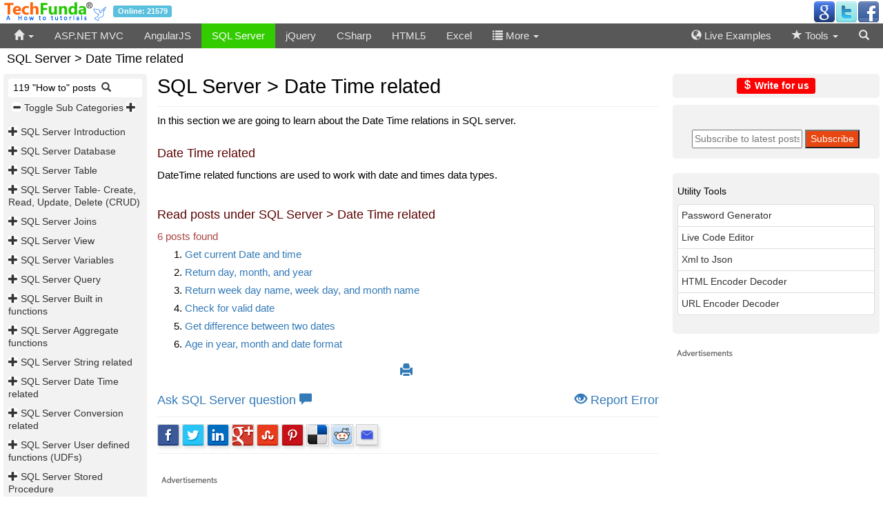

--- FILE ---
content_type: text/html; charset=utf-8
request_url: https://techfunda.com/howto/sql-server/date-time-related
body_size: 7099
content:

<!DOCTYPE html>
<html>
<head>
    <meta charset="utf-8" />
    <meta name="viewport" content="width=device-width, initial-scale=1.0">
    <title>SQL Server Date Time related tutorials - Tech Funda</title>
    
    <link href="//maxcdn.bootstrapcdn.com/bootstrap/3.3.5/css/bootstrap.min.css" rel="stylesheet" />
    <link href="/Content/Site.css" rel="stylesheet" />
    
    <script src="//ajax.aspnetcdn.com/ajax/modernizr/modernizr-2.6.2.js"></script>
    
    <script src="//ajax.googleapis.com/ajax/libs/jquery/2.1.4/jquery.min.js"></script>
    <link rel="shortcut icon" href="/favicon.ico" />
    <meta name="keywords" content="4,SQL Server Date Time related" />
    <meta name="description" content="SQL Server Date Time related real time how to problem and solutions" />
    <script src="/Scripts/TechFundaScripts.js"></script>
    <!-- START - Google Page Level Ads -->
    <script async src="//pagead2.googlesyndication.com/pagead/js/adsbygoogle.js"></script>
    <script>
  (adsbygoogle = window.adsbygoogle || []).push({
    google_ad_client: "ca-pub-3021550955035385",
    enable_page_level_ads: true
  });
    </script>
    <!-- END - Google Page Level Ads -->
</head>
<body>
    <header>
        <div class="logoBar navbar-fixed-top container-fluid">
            <div class="mainLogoPanel">
                <a href="/" class="spacer"><img src="/Images/TechFunda.gif" alt="TechFunda" /></a> <span class="label label-info">Online: 21579</span>
                <div class="pull-right">
                    <!-- Social -->
                    <a href="https://plus.google.com/+TechFundaHowto/" target="_blank" title="Google"><img src="/Images/social/google_32.png" alt="G" /></a><a href="https://twitter.com/TechFundaHowto" target="_blank" title="Twitter"><img src="/Images/social/twitter_32.png" alt="T" /></a><a href="https://www.facebook.com/TechFundaHowto" target="_blank" title="Facebook"><img src="/Images/social/facebook_32.png" alt="F" /></a>
                </div>
            </div>
        </div>
        <nav>
            <div class="navbar navbar-inverse navbar-fixed-top">
                <div class="container-fluid killLeftRightSpace">
                    <div class="navbar-header">
                        <button type="button" class="navbar-toggle" data-toggle="collapse"
                                style="padding:6px 12px;color:white;" onclick="ShowMenu('divSearch')">
                            <span class="glyphicon glyphicon-search"></span>
                        </button>
                        <button type="button" class="navbar-toggle" data-toggle="collapse" data-target="#divMainMenu">
                            <span class="icon-bar"></span>
                            <span class="icon-bar"></span>
                            <span class="icon-bar"></span>
                        </button>
                    </div>
                    <div class="navbar-collapse collapse" id="divMainMenu">
                        <ul class="nav navbar-nav navbar-left">
                            <li class="dropdown">
                                <a href="#" title="Home" id="mmhome"><span class="glyphicon glyphicon-home"></span> <span class="caret"></span></a>
                                <ul class="dropdown-menu" role="menu">
                                    <li><a href="/Home/LatestPosts" title="Latest Posts">Latest Posts</a></li>
                                    <li><a href="/Home/TopPosts" title="Top Posts">Top Posts</a></li>
                                </ul>
                            </li>
                                    <li id="mmasp-net-mvc"><a href="/howto/asp-net-mvc">ASP.NET MVC</a></li>
        <li id="mmangularjs"><a href="/howto/angularjs">AngularJS</a></li>
        <li id="mmsql-server"><a href="/howto/sql-server">SQL Server</a></li>
        <li id="mmjquery"><a href="/howto/jquery">jQuery</a></li>
        <li id="mmcsharp"><a href="/howto/csharp">CSharp</a></li>
        <li id="mmhtml5"><a href="/howto/html5">HTML5</a></li>
        <li id="mmexcel"><a href="/howto/excel">Excel</a></li>

<li><a href="javascript:void(0)" onclick="ShowMenu('divLibList')"><span class="glyphicon glyphicon-list"></span> More <span class="caret"></span></a></li>
                        </ul>
                        <ul class="nav navbar-nav navbar-right" style="margin-right:5px;">
                            <li id="mmcode"><a href="/Examples/" title="Live Examples"><span class="glyphicon glyphicon-globe"></span> Live Examples</a></li>
                            <li class="dropdown" id="mmtools">
                                <a><span class="glyphicon glyphicon-star"></span> Tools <span class="caret"></span></a>
                                <ul class="dropdown-menu" role="menu" id="divTools">
                                    <li><a href="/Tools/PasswordGenerator">Password Generator Online</a></li>
                                    <li><a href="/Tools/HtmlEncodeDecode">HTML Encoder and Decoder</a></li>
                                    <li><a href="/Tools/UrlEncodeDecode">URL Encoder and Decoder</a></li>
                                    <li><a href="/Tools/XmlToJson">Xml to Json</a></li>
                                    <li><a href="/Code/Demo">Code Editor</a></li>
                                    <li><a href="/Tools/ColorPicker">Color Picker and Preview</a></li>
                                </ul>
                            </li>
                            <li class="smallHide"><a href="javascript:void(0)" onclick="ShowMenu('divSearch')"><span class="glyphicon glyphicon-search"></span></a></li>
                        </ul>
                    </div>
                </div>
            </div>
        </nav>
        <div id="divLibList">
            <div class="container-fluid killLeftRightSpace">
                <div class="row">
                    <div class="col-md-12">
                        <div class="pull-right" style="padding:0px 20px;"><a href="javascript:void(0)" onclick="ShowMenu('divLibList')" style="color: white;"><span class="glyphicon glyphicon-remove"></span></a></div>
                    </div>
                    </div>
                    <div class="row">
        <div class="col-md-2 divLibMenu" id="mmandroid-os"><a href="/howto/android-os">Android OS</a></div>
        <div class="col-md-2 divLibMenu" id="mmc"><a href="/howto/c">C#</a></div>
        <div class="col-md-2 divLibMenu" id="mmmisc"><a href="/howto/misc">Misc.</a></div>
        <div class="col-md-2 divLibMenu" id="mmtypescript"><a href="/howto/typescript">Typescript</a></div>
        <div class="col-md-2 divLibMenu" id="mmjavascript"><a href="/howto/javascript">JavaScript</a></div>
        <div class="col-md-2 divLibMenu" id="mmcss3"><a href="/howto/css3">CSS3</a></div>
        <div class="col-md-2 divLibMenu" id="mmbootstrap"><a href="/howto/bootstrap">Bootstrap</a></div>
        <div class="col-md-2 divLibMenu" id="mmsharepoint"><a href="/howto/sharepoint">Sharepoint</a></div>
</div>

                </div>
            </div>
        <div id="divSearch">
            <div class="container-fluid killLeftRightSpace">
                <div class="pull-right" style="padding:0px 20px;"><a href="javascript:void(0)" onclick="ShowMenu('divSearch')" style="color: white;"><span class="glyphicon glyphicon-remove"></span></a></div>
                <div style="max-width:350px;margin:auto;">
                    <form action="/Search" method="get">
                        <div class="input-group">
                            <input id="q" type="text" placeholder="Search" required name="q" class="form-control" style="max-width:320px;">
                            <span class="input-group-btn">
                                <button class="btn btn-success" type="submit" title="Search">
                                    <span class="glyphicon glyphicon-search"></span>
                                </button>
                            </span>
                        </div>
                    </form>
                </div>
            </div>
            </div>
    </header>
    <div class="container-fluid body-content">
        

<div class="smallHide" style="padding-left:10px;">
    <h4>SQL Server &gt; Date Time related</h4>
</div>
<div class="row">
    
    <div class="col-lg-2 col-md-2 col-sm-2 col-xs-12 killLeftRightSpace" id="divLeft">
        <div class="tocPlaceholder">
            <aside>
                    <span class="smallShow bigHide">SQL Server &gt; Date Time related</span>
                <button type="button" class="navbar-toggle" id="btnTOC" data-toggle="collapse" data-target="#divTOC">
                    <span class="icon-bar"></span>
                    <span class="icon-bar"></span>
                    <span class="icon-bar"></span>
                </button>
                <div class="navbar-collapse collapse tocMenu" id="divTOC">
                    <div class="smallHide">
                        
                    </div>
                    <div class="tocExpColpse">&nbsp;119 "How to" posts &nbsp;<a href="javascript:ShowSearchCatPosts()" title="Search posts"><span class="glyphicon glyphicon-search"></span></a></div>
                    <div class="spacer">
                        <a href="javascript:void(0)" title="Expand sub categories" onclick="ToggleSubCats()" style="white-space:nowrap;"><span class="glyphicon glyphicon-minus tocExpanderS"></span> Toggle Sub Categories <span class="glyphicon glyphicon-plus tocExpanderS"></span></a>
                    </div>
                    <div class="clearfix"></div>
                    

        <h5 id="h51" data-renderSubCat="true" data-ReOrder="False">
            <a id="tsc1" data-subcatid="16" class="tocExpander" href="javascript:void(0)" title="Toggle posts"
               onclick="GetSubCatPosts(4, 16, 'SQL Server', 1)">
                <span class="glyphicon glyphicon-plus tocExpanderS"></span>
            </a> <a href="/howto/sql-server/introduction" title="Introduction ">SQL Server Introduction </a>
        </h5>
        <h5 id="h52" data-renderSubCat="true" data-ReOrder="False">
            <a id="tsc2" data-subcatid="17" class="tocExpander" href="javascript:void(0)" title="Toggle posts"
               onclick="GetSubCatPosts(4, 17, 'SQL Server', 2)">
                <span class="glyphicon glyphicon-plus tocExpanderS"></span>
            </a> <a href="/howto/sql-server/database" title="Database">SQL Server Database</a>
        </h5>
        <h5 id="h53" data-renderSubCat="true" data-ReOrder="False">
            <a id="tsc3" data-subcatid="18" class="tocExpander" href="javascript:void(0)" title="Toggle posts"
               onclick="GetSubCatPosts(4, 18, 'SQL Server', 3)">
                <span class="glyphicon glyphicon-plus tocExpanderS"></span>
            </a> <a href="/howto/sql-server/table" title="Table ">SQL Server Table </a>
        </h5>
        <h5 id="h54" data-renderSubCat="true" data-ReOrder="False">
            <a id="tsc4" data-subcatid="30" class="tocExpander" href="javascript:void(0)" title="Toggle posts"
               onclick="GetSubCatPosts(4, 30, 'SQL Server', 4)">
                <span class="glyphicon glyphicon-plus tocExpanderS"></span>
            </a> <a href="/howto/sql-server/table-create-read-update-delete-crud" title="Table- Create, Read, Update, Delete (CRUD)">SQL Server Table- Create, Read, Update, Delete (CRUD)</a>
        </h5>
        <h5 id="h55" data-renderSubCat="true" data-ReOrder="False">
            <a id="tsc5" data-subcatid="32" class="tocExpander" href="javascript:void(0)" title="Toggle posts"
               onclick="GetSubCatPosts(4, 32, 'SQL Server', 5)">
                <span class="glyphicon glyphicon-plus tocExpanderS"></span>
            </a> <a href="/howto/sql-server/joins" title="Joins">SQL Server Joins</a>
        </h5>
        <h5 id="h56" data-renderSubCat="true" data-ReOrder="False">
            <a id="tsc6" data-subcatid="33" class="tocExpander" href="javascript:void(0)" title="Toggle posts"
               onclick="GetSubCatPosts(4, 33, 'SQL Server', 6)">
                <span class="glyphicon glyphicon-plus tocExpanderS"></span>
            </a> <a href="/howto/sql-server/view" title="View">SQL Server View</a>
        </h5>
        <h5 id="h57" data-renderSubCat="true" data-ReOrder="False">
            <a id="tsc7" data-subcatid="34" class="tocExpander" href="javascript:void(0)" title="Toggle posts"
               onclick="GetSubCatPosts(4, 34, 'SQL Server', 7)">
                <span class="glyphicon glyphicon-plus tocExpanderS"></span>
            </a> <a href="/howto/sql-server/variables" title="Variables">SQL Server Variables</a>
        </h5>
        <h5 id="h58" data-renderSubCat="true" data-ReOrder="False">
            <a id="tsc8" data-subcatid="35" class="tocExpander" href="javascript:void(0)" title="Toggle posts"
               onclick="GetSubCatPosts(4, 35, 'SQL Server', 8)">
                <span class="glyphicon glyphicon-plus tocExpanderS"></span>
            </a> <a href="/howto/sql-server/query" title="Query">SQL Server Query</a>
        </h5>
        <h5 id="h59" data-renderSubCat="true" data-ReOrder="False">
            <a id="tsc9" data-subcatid="38" class="tocExpander" href="javascript:void(0)" title="Toggle posts"
               onclick="GetSubCatPosts(4, 38, 'SQL Server', 9)">
                <span class="glyphicon glyphicon-plus tocExpanderS"></span>
            </a> <a href="/howto/sql-server/built-in-functions" title="Built in functions">SQL Server Built in functions</a>
        </h5>
        <h5 id="h510" data-renderSubCat="true" data-ReOrder="False">
            <a id="tsc10" data-subcatid="39" class="tocExpander" href="javascript:void(0)" title="Toggle posts"
               onclick="GetSubCatPosts(4, 39, 'SQL Server', 10)">
                <span class="glyphicon glyphicon-plus tocExpanderS"></span>
            </a> <a href="/howto/sql-server/aggregate-functions" title="Aggregate functions">SQL Server Aggregate functions</a>
        </h5>
        <h5 id="h511" data-renderSubCat="true" data-ReOrder="False">
            <a id="tsc11" data-subcatid="40" class="tocExpander" href="javascript:void(0)" title="Toggle posts"
               onclick="GetSubCatPosts(4, 40, 'SQL Server', 11)">
                <span class="glyphicon glyphicon-plus tocExpanderS"></span>
            </a> <a href="/howto/sql-server/string-related" title="String related">SQL Server String related</a>
        </h5>
        <h5 id="h512" data-renderSubCat="true" data-ReOrder="False">
            <a id="tsc12" data-subcatid="41" class="tocExpander" href="javascript:void(0)" title="Toggle posts"
               onclick="GetSubCatPosts(4, 41, 'SQL Server', 12)">
                <span class="glyphicon glyphicon-plus tocExpanderS"></span>
            </a> <a href="/howto/sql-server/date-time-related" title="Date Time related">SQL Server Date Time related</a>
        </h5>
        <h5 id="h513" data-renderSubCat="true" data-ReOrder="False">
            <a id="tsc13" data-subcatid="42" class="tocExpander" href="javascript:void(0)" title="Toggle posts"
               onclick="GetSubCatPosts(4, 42, 'SQL Server', 13)">
                <span class="glyphicon glyphicon-plus tocExpanderS"></span>
            </a> <a href="/howto/sql-server/conversion-related" title="Conversion related">SQL Server Conversion related</a>
        </h5>
        <h5 id="h514" data-renderSubCat="true" data-ReOrder="False">
            <a id="tsc14" data-subcatid="43" class="tocExpander" href="javascript:void(0)" title="Toggle posts"
               onclick="GetSubCatPosts(4, 43, 'SQL Server', 14)">
                <span class="glyphicon glyphicon-plus tocExpanderS"></span>
            </a> <a href="/howto/sql-server/user-defined-functions-udfs" title="User defined functions (UDFs)">SQL Server User defined functions (UDFs)</a>
        </h5>
        <h5 id="h515" data-renderSubCat="true" data-ReOrder="False">
            <a id="tsc15" data-subcatid="44" class="tocExpander" href="javascript:void(0)" title="Toggle posts"
               onclick="GetSubCatPosts(4, 44, 'SQL Server', 15)">
                <span class="glyphicon glyphicon-plus tocExpanderS"></span>
            </a> <a href="/howto/sql-server/stored-procedure" title="Stored Procedure">SQL Server Stored Procedure</a>
        </h5>
        <h5 id="h516" data-renderSubCat="true" data-ReOrder="False">
            <a id="tsc16" data-subcatid="45" class="tocExpander" href="javascript:void(0)" title="Toggle posts"
               onclick="GetSubCatPosts(4, 45, 'SQL Server', 16)">
                <span class="glyphicon glyphicon-plus tocExpanderS"></span>
            </a> <a href="/howto/sql-server/transactions" title="Transactions">SQL Server Transactions</a>
        </h5>
        <h5 id="h517" data-renderSubCat="true" data-ReOrder="False">
            <a id="tsc17" data-subcatid="46" class="tocExpander" href="javascript:void(0)" title="Toggle posts"
               onclick="GetSubCatPosts(4, 46, 'SQL Server', 17)">
                <span class="glyphicon glyphicon-plus tocExpanderS"></span>
            </a> <a href="/howto/sql-server/error-handling" title="Error Handling">SQL Server Error Handling</a>
        </h5>
        <h5 id="h518" data-renderSubCat="true" data-ReOrder="False">
            <a id="tsc18" data-subcatid="47" class="tocExpander" href="javascript:void(0)" title="Toggle posts"
               onclick="GetSubCatPosts(4, 47, 'SQL Server', 18)">
                <span class="glyphicon glyphicon-plus tocExpanderS"></span>
            </a> <a href="/howto/sql-server/loops-and-conditions" title="Loops and Conditions">SQL Server Loops and Conditions</a>
        </h5>
        <h5 id="h519" data-renderSubCat="true" data-ReOrder="False">
            <a id="tsc19" data-subcatid="48" class="tocExpander" href="javascript:void(0)" title="Toggle posts"
               onclick="GetSubCatPosts(4, 48, 'SQL Server', 19)">
                <span class="glyphicon glyphicon-plus tocExpanderS"></span>
            </a> <a href="/howto/sql-server/common-table-expression-cte" title="Common Table Expression (CTE)">SQL Server Common Table Expression (CTE)</a>
        </h5>
        <h5 id="h520" data-renderSubCat="true" data-ReOrder="False">
            <a id="tsc20" data-subcatid="49" class="tocExpander" href="javascript:void(0)" title="Toggle posts"
               onclick="GetSubCatPosts(4, 49, 'SQL Server', 20)">
                <span class="glyphicon glyphicon-plus tocExpanderS"></span>
            </a> <a href="/howto/sql-server/working-with-xml" title="Working with XML">SQL Server Working with XML</a>
        </h5>
        <h5 id="h521" data-renderSubCat="true" data-ReOrder="False">
            <a id="tsc21" data-subcatid="50" class="tocExpander" href="javascript:void(0)" title="Toggle posts"
               onclick="GetSubCatPosts(4, 50, 'SQL Server', 21)">
                <span class="glyphicon glyphicon-plus tocExpanderS"></span>
            </a> <a href="/howto/sql-server/triggers" title="Triggers">SQL Server Triggers</a>
        </h5>
        <h5 id="h522" data-renderSubCat="true" data-ReOrder="False">
            <a id="tsc22" data-subcatid="179" class="tocExpander" href="javascript:void(0)" title="Toggle posts"
               onclick="GetSubCatPosts(4, 179, 'SQL Server', 22)">
                <span class="glyphicon glyphicon-plus tocExpanderS"></span>
            </a> <a href="/howto/sql-server/cursor" title="Cursor">SQL Server Cursor</a>
        </h5>
<script>
    var subCatCount = 22;
    function ToggleSubCats()
    {
        for (var i = 1; i <= subCatCount; i++){
            $("#tsc" + i).trigger("click");
        }
    }

</script>

                    <script>
                        $(function(){
                            // collapse TOC and expand related sub category
                            var thisPostSubCatId = '';
                            if (thisPostSubCatId.length > 0)
                            {
                                // filter out this post subcatid and show
                                $("a").filter("[data-subcatid='" + thisPostSubCatId + "']").trigger("click");
                            }
                        });
                    </script>
                    <div class="clearfix"></div>
                    
                    <div>
                        
                    </div>
                </div>
            </aside>
        </div>
    </div>
    
    <div class="col-lg-7 col-md-7 col-sm-7 col-xs-12" style="padding-right:0px;" id="divCenter">
        
        <div class="TFContent">
            <main>
<div id="divCatSearchP" style="display:none;">
    <hr />
    <form class="form-inline" method="post" onsubmit="return SearchCatPosts('4')">
        Search posts under SQL Server: <input type="text" name="qp" id="qp" class="form-control" required />
        <input type="submit" value="Search" class="btn btn-success" /> <img id="imgWaitCS" style="display:none;" src="/Images/wait.gif" alt="Please wait ..." />
    </form>
    <hr />
    <h4 id="h4TList"></h4><span id="lblCnt" class="text-danger"></span>
    <ol id="divTOCForCat" class="liLoose"></ol>
</div>
                        <h1>SQL Server &gt; Date Time related</h1><hr />
<p>In this section we are going to learn about&nbsp;the Date Time relations in SQL server.</p>
<h4>Date Time related</h4>
<p>DateTime related functions are used to work with date and times data types.</p>                    <div class="clearfix"></div>
                        
                            <p><h4>Read posts under SQL Server &gt; Date Time related</h4></p>
                        
    <span class="text-danger">6 posts found</span>
    <ol><li class="liLoose"><a href="/howto/168/get-current-date-and-time" title="How to get current Date and time in SQL Server?" class="subCatPostLink">Get current Date and time</a></li><li class="liLoose"><a href="/howto/169/return-day-month-and-year" title="How to return day, month, and year in the SQL Server database?" class="subCatPostLink">Return day, month, and year</a></li><li class="liLoose"><a href="/howto/170/return-week-day-name-week-day-and-month-name" title="How to return Day name of the week, day of the week, and month name in SQL Server?" class="subCatPostLink">Return week day name, week day, and month name</a></li><li class="liLoose"><a href="/howto/171/check-for-valid-date" title="How to check for valid date in SQL Server?" class="subCatPostLink">Check for valid date</a></li><li class="liLoose"><a href="/howto/172/get-difference-between-two-dates" title="How to get the difference between two dates in SQL Server?" class="subCatPostLink">Get difference between two dates</a></li><li class="liLoose"><a href="/howto/173/age-in-year-month-and-date-format" title="How to get Age in year, month and date format in SQL Server?" class="subCatPostLink">Age in year, month and date format</a></li></ol>
            </main>
            <div class="row">
                <div class="col-lg-4 col-md-4 col-sm-4 col-xs-4 iconSizeL killPaddingSmall smallHide">
                                    </div>
                <div class="col-lg-4 col-md-4 col-sm-4 col-xs-4 iconSizeL text-center smallHide">
                    <ul class="list-inline">
                        <li>
                            <a href="JavaScript:void(0)" title="Toggle Print View" id="lnkPrint"><span class="glyphicon glyphicon-print"></span></a>
                        </li>
                    </ul>
                </div>
                <div class="col-lg-4 col-md-4 col-sm-4 col-xs-4 iconSizeL text-right killPaddingSmall">

                </div>
            </div>
            <div class="row">
                <div class="col-lg-4 col-md-4 col-sm-4 col-xs-4 iconSizeL killPaddingSmall">
                    <a href="/Home/Ask?c=4" title="Not found the solution? ask from us">Ask<span class="smallHide"> SQL Server question</span> <span class="glyphicon glyphicon-comment"></span></a>
                </div>
                <a href="/Home/ReportError?u=https://techfunda.com/howto/sql-server/date-time-related" target="_blank" class="pull-right iconSizeL" title="Report an error"><span class="glyphicon glyphicon-eye-open"></span> <span class="smallHide">Report Error</span></a>
            </div>
            <hr />
            <script>
    var thisUrl = 'https://techfunda.com/howto/sql-server/date-time-related';
</script>
<div class="socialIcon">
    <a href="javascript:void(0)" onclick="var scrTop = window.screen.height / 2 - (250); var scrLeft = window.screen.width / 2 - (350); window.open('http://www.facebook.com/sharer.php?u=' + thisUrl, 'tfSharer', 'toolbar=0,status=0,width=626,height=456,top=' + scrTop + ',left=' + scrLeft); return false;"><img src="/images/social/facebook.png" alt="Facebook" /></a>
    <a href="javascript:void(0)" onclick="var scrTop = window.screen.height / 2 - (250); var scrLeft = window.screen.width / 2 - (350); window.open('http://twitter.com/share?original_referer=' + thisUrl + '&text=' + document.title, 'tfSharer', 'toolbar=0,status=0,width=626,height=456,top=' + scrTop + ',left=' + scrLeft); return false;"><img src="/images/social/twitter.png" alt="Twitter" /></a>
    <a href="javascript:void(0)" onclick="var scrTop = window.screen.height/2-(250); var scrLeft = window.screen.width/2-(350);window.open('https://www.linkedin.com/cws/share?url=' + thisUrl +'&amp;title='+ document.title,'tfSharer','toolbar=0,status=0,width=626,height=456,top='+scrTop+',left='+scrLeft);return false;"><img src="/images/social/linkedin.png" alt="LinkedIn" /></a>
    <a href="javascript:void(0)" onclick="var scrTop = window.screen.height/2-(250); var scrLeft = window.screen.width/2-(350);window.open('https://plus.google.com/share?url='+ thisUrl,'tfSharer','toolbar=0,status=0,width=626,height=456,top='+scrTop+',left='+scrLeft);return false;"><img src="/images/social/google-plus.png" alt="GooglePlus" /></a>
    <a href="javascript:void(0)" onclick="var scrTop = window.screen.height/2-(250); var scrLeft = window.screen.width/2-(350);window.open('http://www.stumbleupon.com/submit?url=' + thisUrl + '&amp;title='+ document.title,'tfSharer','toolbar=0,status=0,width=626,height=456,top='+scrTop+',left='+scrLeft);return false;"><img src="/images/social/stumbleupon.png" alt="StumbleUpon" /></a>
    <a href="https://in.pinterest.com/pin/find/?url=https://techfunda.com/howto/sql-server/date-time-related" target="_blank"><img src="/images/social/pinterest.png" alt="Pinterest" /></a>
    <a href="javascript:void(0)" onclick="var scrTop = window.screen.height/2-(250); var scrLeft = window.screen.width/2-(350);window.open('https://delicious.com/save?v=5&provider=&noui&jump=close&url=' + thisUrl + '&title=' + document.title, 'tfSharer','toolbar=0,status=0,width=626,height=656,top='+scrTop+',left='+scrLeft);return false;"><img src="/images/social/delicious_32.png" alt="Delicious" /></a>
    <a href="javascript:void(0)" onclick="var scrTop = window.screen.height/2-(250); var scrLeft = window.screen.width/2-(350);window.open('http://reddit.com/submit?url='+ thisUrl + '&amp;title='+ document.title,'tfSharer','toolbar=0,status=0,width=626,height=656,top='+scrTop+',left='+scrLeft);return false;"><img src="/images/social/reddit_32.png" alt="Reddit" /></a>
    <a href="mailto:sample@sample.com?subject=https://techfunda.com/howto/sql-server/date-time-related"><img src="/images/social/email.png" alt="Email" /></a>
</div>
            <hr />
<br />
<div class="ads" style="margin-bottom:15px;">
<div data-type="ad" data-publisher="techfunda.com" data-format="728x90" data-zone="ros" ></div>
</div>

<!-- START Matched Content -->
<script async src="//pagead2.googlesyndication.com/pagead/js/adsbygoogle.js"></script>
<!-- Matched Content Footer -->
<ins class="adsbygoogle"
     style="display:block"
     data-ad-client="ca-pub-3021550955035385"
     data-ad-slot="9998300952"
     data-ad-format="autorelaxed"></ins>
<script>
(adsbygoogle = window.adsbygoogle || []).push({});
</script>
<!-- END Matched Content -->        </div>
    </div>
    
    <div class="col-lg-3 col-md-3 col-sm-3 col-xs-12" style="padding-right:5px;" id="divRight">
        <p class="tocPlaceholder text-center">
<a class="label label-warning" style="font-weight:bold;font-size:14px;color:white;background-color:red;" href="/Authors/Home/Page/12" title="Earn royalty income by writing on TechFunda.com"><span class="glyphicon glyphicon-usd"></span> Write for us</a>
</p>
<div class="tocPlaceholder text-center" style="position:initial;padding:15px;">
<a href="http://feeds.feedburner.com/techfundafeed"><img src="http://feeds.feedburner.com/~fc/techfundafeed?bg=e84711&amp;fg=FFFFFF&amp;anim=0" height="26" width="88" style="border:0" alt=""/></a>
<form action="https://feedburner.google.com/fb/a/mailverify" method="post" target="popupwindow" onsubmit="window.open('https://feedburner.google.com/fb/a/mailverify?uri=techfundafeed', 'popupwindow', 'scrollbars=yes,width=550,height=520');return true"><input type="text" style="width:160px" name="email" placeholder="Subscribe to latest posts"/> <input type="hidden" value="techfundafeed" name="uri"/><input type="hidden" name="loc" value="en_US"/><input type="submit" value="Subscribe" style="background-color:#e84711;color:white;"/></form>
</div>
<br/>
<div class="tocPlaceholder" style="position:initial;">
<h5>Utility Tools</h5>
<ul class="list-group">
<li class="list-group-item"><a href="/Tools/PasswordGenerator">Password Generator</a></li>
<li class="list-group-item"><a href="/Examples/Show">Live Code Editor</a></li>
<li class="list-group-item"><a href="/Tools/XmlToJson">Xml to Json</a></li>
<li class="list-group-item"><a href="/Tools/HtmlEncodeDecode">HTML Encoder Decoder</a></li>
<li class="list-group-item"><a href="/Tools/UrlEncodeDecode">URL Encoder Decoder</a></li>
</ul>
</div>
<br/>
<div class="ads">
<script src="//pagead2.googlesyndication.com/pagead/js/adsbygoogle.js"></script>
<ins class="adsbygoogle" style="display:block" data-ad-client="ca-pub-3021550955035385" data-ad-slot="1707994157" data-ad-format="rectangle"></ins>
<script>
(adsbygoogle = window.adsbygoogle || []).push({});
</script>
</div>
<br/>
<div id="divSocialShare">
<script>
function fixSocial() {
    if ($(document).width() < 768) { return;}
    if ($(document).height() < 1550) { return;}
   
    var scrollPos = $(document).scrollTop();
    if (scrollPos > 670) {
        $("#divSocialShare").css({'position' : 'fixed', 'top' : '200px'});
    } else {
        $("#divSocialShare").css({'position' : 'relative', 'top' : 'auto'});
    }
}
 window.onscroll = fixSocial;
</script>
<br/>
<div class="ads">
<div data-type="ad" data-publisher="techfunda.com" data-format="300x250" data-zone="ros"></div>
<script type='text/javascript'>
function _dmBootstrap(file) {
    var _dma = document.createElement('script');
    _dma.type = 'text/javascript';
    _dma.async = false;
    _dma.src = ('https:' == document.location.protocol ? 'https://' : 'http://') + file;
    (document.getElementsByTagName('head')[0] || document.getElementsByTagName('body')[0]).appendChild(_dma);
}
function _dmFollowup(file) { if (typeof DMAds === 'undefined') _dmBootstrap('cdn2.DeveloperMedia.com/a.min.js'); }
(function () { _dmBootstrap('cdn1.DeveloperMedia.com/a.min.js'); setTimeout(_dmFollowup, 1000); })();
</script>
</div>
<p>
<br/>
<a href="javascript:void(0)" onclick="location.href='//www.bluehost.com/track/dnf/'" title="Our trusted hosting partner"><span class="glyphicon glyphicon-globe"></span> Hosting Recommendations</a>
</p>
</div>

    </div>
</div>


<link href="/Content/prettify.css" rel="stylesheet" />
<script src="/Scripts/prettify.js"></script>
<script>
    var parentPostId = '';
    var flagForHome = 'sql-server';
    var printFlag = true;
    
    $("#mmsql-server").addClass("selectedMainMenu");
    $(function(){
        // format the code now
        $("pre").addClass("prettyprint");
        prettyPrint();

        $(".demoURL").prepend('<span class="glyphicon glyphicon-play" style="color:#28c10a;"></span> Demo: ');
    });

    $("#lnkPrint").click(function () {
        $("#divLeft").toggle(); $("#divRight").toggle(); $(".navbar").toggle(); $("footer").toggle();
        if (printFlag) { $('html, body').scrollTop(0); window.print(); printFlag = false; alert("Click Print icon again to toggle print view.");  } else { printFlag = true; }
    });
</script>

        <div class="clearfix"></div>
    </div>
    <footer>
        <div class="container-fluid killPaddingSmall">
            <div class="clearfix"></div>
<div class="col-md-9 col-sm-9 killLeftRightSpace killPaddingSmall">
    <a href="/Home/Page/3" title="Contact / Feedback">Contact / Feedback</a> &nbsp;
<a href="/Home/Page/4" title="About Us">About Us</a> &nbsp;
<a href="/Home/Page/2" title="Terms of use">Terms of use</a> &nbsp;
<a href="/Home/Page/1" title="Privacy Policy">Privacy Policy</a> &nbsp;


 <a href="/Authors/Home/Page/12" title="Write for us">Write for us</a>
    <p>All rights reserved. &copy; 2026 - TechFunda.com 16102020 </p>
</div>
<div class="col-md-3 col-sm-3 killPaddingSmall">
    <div style="float:right;" class="iconSizeL">
        <a href="JavaScript:void(0)" title="Go Top" id="lnkGoTop"><span class="glyphicon glyphicon-circle-arrow-up"></span></a>
    </div>
</div>
<div class="clearfix"></div>
        </div>
    </footer>
    
    <script src="//maxcdn.bootstrapcdn.com/bootstrap/3.3.5/js/bootstrap.min.js"></script>
    <script src="//ajax.aspnetcdn.com/ajax/respond/1.4.2/respond.min.js"></script>

    
    <script>
        $("#lnkGoTop").click(function () {
            $('html, body').animate({ scrollTop: 0 }, 'medium');
        });
        function ShowMenu(id) {
            $("#" + id).toggle();
            $("#q").focus();
        }
    </script>
    <!-- Start - Google analytics -->
<!-- Google tag (gtag.js) -->
<script async src="https://www.googletagmanager.com/gtag/js?id=G-V5BX611H41"></script>
<script>
  window.dataLayer = window.dataLayer || [];
  function gtag(){dataLayer.push(arguments);}
  gtag('js', new Date());

  gtag('config', 'G-V5BX611H41');
</script>
<!-- End - Google analytics -->

<script defer src="https://static.cloudflareinsights.com/beacon.min.js/vcd15cbe7772f49c399c6a5babf22c1241717689176015" integrity="sha512-ZpsOmlRQV6y907TI0dKBHq9Md29nnaEIPlkf84rnaERnq6zvWvPUqr2ft8M1aS28oN72PdrCzSjY4U6VaAw1EQ==" data-cf-beacon='{"version":"2024.11.0","token":"31c39154f9e44c03a359012daf441521","r":1,"server_timing":{"name":{"cfCacheStatus":true,"cfEdge":true,"cfExtPri":true,"cfL4":true,"cfOrigin":true,"cfSpeedBrain":true},"location_startswith":null}}' crossorigin="anonymous"></script>
</body>
</html>


--- FILE ---
content_type: text/html; charset=utf-8
request_url: https://www.google.com/recaptcha/api2/aframe
body_size: 267
content:
<!DOCTYPE HTML><html><head><meta http-equiv="content-type" content="text/html; charset=UTF-8"></head><body><script nonce="RQclf5JJSJta5CTMo5JwXg">/** Anti-fraud and anti-abuse applications only. See google.com/recaptcha */ try{var clients={'sodar':'https://pagead2.googlesyndication.com/pagead/sodar?'};window.addEventListener("message",function(a){try{if(a.source===window.parent){var b=JSON.parse(a.data);var c=clients[b['id']];if(c){var d=document.createElement('img');d.src=c+b['params']+'&rc='+(localStorage.getItem("rc::a")?sessionStorage.getItem("rc::b"):"");window.document.body.appendChild(d);sessionStorage.setItem("rc::e",parseInt(sessionStorage.getItem("rc::e")||0)+1);localStorage.setItem("rc::h",'1769915340866');}}}catch(b){}});window.parent.postMessage("_grecaptcha_ready", "*");}catch(b){}</script></body></html>